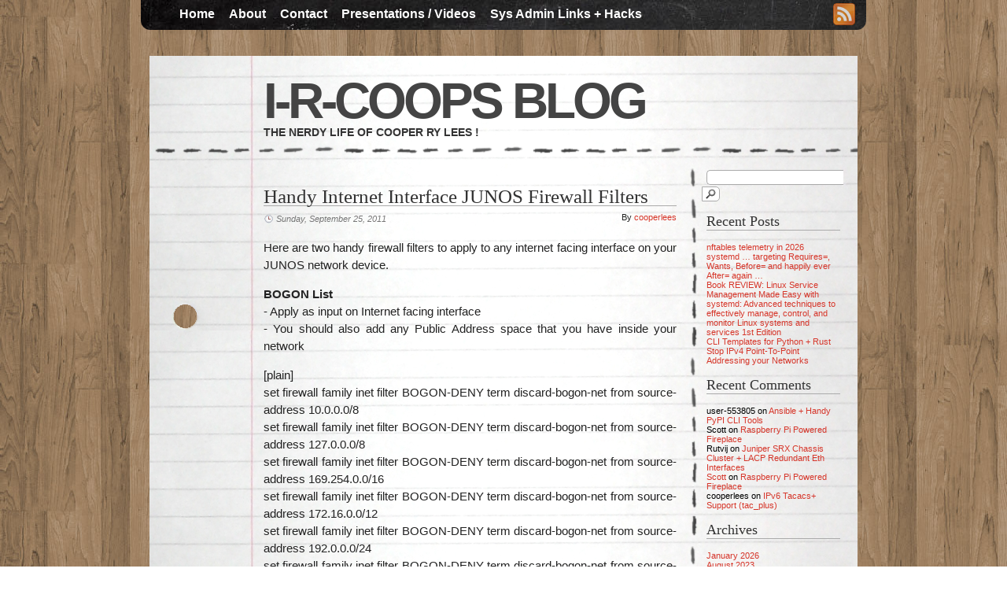

--- FILE ---
content_type: text/html; charset=UTF-8
request_url: https://cooperlees.com/2011/09/handy-internet-interface-junos-firewall-filters/
body_size: 12939
content:
<!DOCTYPE html>
<html lang="en-US">

<head profile="http://gmpg.org/xfn/11">
<meta charset="UTF-8" />

<title>I-R-Coops BlogHandy Internet Interface JUNOS Firewall Filters - I-R-Coops Blog</title>


<!-- leave this for stats please -->
<link rel="shortcut icon" type="image/x-icon" href="https://cooperlees.com/wp-content/themes/desk/favicon.ico" />
<link href="https://cooperlees.com/wp-content/themes/desk/style.css" media="screen" rel="stylesheet" type="text/css" />



		
	
<meta name='robots' content='index, follow, max-image-preview:large, max-snippet:-1, max-video-preview:-1' />

	<!-- This site is optimized with the Yoast SEO plugin v26.7 - https://yoast.com/wordpress/plugins/seo/ -->
	<link rel="canonical" href="https://cooperlees.com/2011/09/handy-internet-interface-junos-firewall-filters/" />
	<meta property="og:locale" content="en_US" />
	<meta property="og:type" content="article" />
	<meta property="og:title" content="Handy Internet Interface JUNOS Firewall Filters - I-R-Coops Blog" />
	<meta property="og:description" content="Here are two handy firewall filters to apply to any internet facing interface on your JUNOS network device. BOGON List - Apply as input on Internet facing interface - You should also add any Public Address space that you have inside your network [plain] set firewall family inet filter BOGON-DENY term discard-bogon-net from source-address 10.0.0.0/8...&raquo;" />
	<meta property="og:url" content="https://cooperlees.com/2011/09/handy-internet-interface-junos-firewall-filters/" />
	<meta property="og:site_name" content="I-R-Coops Blog" />
	<meta property="article:published_time" content="2011-09-25T08:44:25+00:00" />
	<meta name="author" content="cooperlees" />
	<meta name="twitter:card" content="summary_large_image" />
	<meta name="twitter:label1" content="Written by" />
	<meta name="twitter:data1" content="cooperlees" />
	<meta name="twitter:label2" content="Est. reading time" />
	<meta name="twitter:data2" content="1 minute" />
	<script type="application/ld+json" class="yoast-schema-graph">{"@context":"https://schema.org","@graph":[{"@type":"Article","@id":"https://cooperlees.com/2011/09/handy-internet-interface-junos-firewall-filters/#article","isPartOf":{"@id":"https://cooperlees.com/2011/09/handy-internet-interface-junos-firewall-filters/"},"author":{"name":"cooperlees","@id":"http://cooperlees.com/#/schema/person/d6da82314f9a8c5b1ca54eea2d7f4230"},"headline":"Handy Internet Interface JUNOS Firewall Filters","datePublished":"2011-09-25T08:44:25+00:00","mainEntityOfPage":{"@id":"https://cooperlees.com/2011/09/handy-internet-interface-junos-firewall-filters/"},"wordCount":266,"commentCount":8,"keywords":["address","bogan","filter","firewall","junos","list","private","rfc-1918"],"articleSection":["g33k","juniper"],"inLanguage":"en-US","potentialAction":[{"@type":"CommentAction","name":"Comment","target":["https://cooperlees.com/2011/09/handy-internet-interface-junos-firewall-filters/#respond"]}]},{"@type":"WebPage","@id":"https://cooperlees.com/2011/09/handy-internet-interface-junos-firewall-filters/","url":"https://cooperlees.com/2011/09/handy-internet-interface-junos-firewall-filters/","name":"Handy Internet Interface JUNOS Firewall Filters - I-R-Coops Blog","isPartOf":{"@id":"http://cooperlees.com/#website"},"datePublished":"2011-09-25T08:44:25+00:00","author":{"@id":"http://cooperlees.com/#/schema/person/d6da82314f9a8c5b1ca54eea2d7f4230"},"breadcrumb":{"@id":"https://cooperlees.com/2011/09/handy-internet-interface-junos-firewall-filters/#breadcrumb"},"inLanguage":"en-US","potentialAction":[{"@type":"ReadAction","target":["https://cooperlees.com/2011/09/handy-internet-interface-junos-firewall-filters/"]}]},{"@type":"BreadcrumbList","@id":"https://cooperlees.com/2011/09/handy-internet-interface-junos-firewall-filters/#breadcrumb","itemListElement":[{"@type":"ListItem","position":1,"name":"Home","item":"http://cooperlees.com/"},{"@type":"ListItem","position":2,"name":"Handy Internet Interface JUNOS Firewall Filters"}]},{"@type":"WebSite","@id":"http://cooperlees.com/#website","url":"http://cooperlees.com/","name":"I-R-Coops Blog","description":"The nerdy life of Cooper Ry Lees !","potentialAction":[{"@type":"SearchAction","target":{"@type":"EntryPoint","urlTemplate":"http://cooperlees.com/?s={search_term_string}"},"query-input":{"@type":"PropertyValueSpecification","valueRequired":true,"valueName":"search_term_string"}}],"inLanguage":"en-US"},{"@type":"Person","@id":"http://cooperlees.com/#/schema/person/d6da82314f9a8c5b1ca54eea2d7f4230","name":"cooperlees","image":{"@type":"ImageObject","inLanguage":"en-US","@id":"http://cooperlees.com/#/schema/person/image/","url":"https://secure.gravatar.com/avatar/85b0f56a0ad43bffcca3bce7cd4bc005c6901743baaa8687cc73a3d283af665a?s=96&d=mm&r=g","contentUrl":"https://secure.gravatar.com/avatar/85b0f56a0ad43bffcca3bce7cd4bc005c6901743baaa8687cc73a3d283af665a?s=96&d=mm&r=g","caption":"cooperlees"},"sameAs":["https://cooperlees.com"],"url":"https://cooperlees.com/author/cooperlees/"}]}</script>
	<!-- / Yoast SEO plugin. -->


<link rel='dns-prefetch' href='//stats.wp.com' />
<link rel='preconnect' href='//c0.wp.com' />
<link rel="alternate" type="application/rss+xml" title="I-R-Coops Blog &raquo; Feed" href="https://cooperlees.com/feed/" />
<link rel="alternate" type="application/rss+xml" title="I-R-Coops Blog &raquo; Comments Feed" href="https://cooperlees.com/comments/feed/" />
<link rel="alternate" type="application/rss+xml" title="I-R-Coops Blog &raquo; Handy Internet Interface JUNOS Firewall Filters Comments Feed" href="https://cooperlees.com/2011/09/handy-internet-interface-junos-firewall-filters/feed/" />
<link rel="alternate" title="oEmbed (JSON)" type="application/json+oembed" href="https://cooperlees.com/wp-json/oembed/1.0/embed?url=https%3A%2F%2Fcooperlees.com%2F2011%2F09%2Fhandy-internet-interface-junos-firewall-filters%2F" />
<link rel="alternate" title="oEmbed (XML)" type="text/xml+oembed" href="https://cooperlees.com/wp-json/oembed/1.0/embed?url=https%3A%2F%2Fcooperlees.com%2F2011%2F09%2Fhandy-internet-interface-junos-firewall-filters%2F&#038;format=xml" />
<style id='wp-img-auto-sizes-contain-inline-css' type='text/css'>
img:is([sizes=auto i],[sizes^="auto," i]){contain-intrinsic-size:3000px 1500px}
/*# sourceURL=wp-img-auto-sizes-contain-inline-css */
</style>
<style id='wp-emoji-styles-inline-css' type='text/css'>

	img.wp-smiley, img.emoji {
		display: inline !important;
		border: none !important;
		box-shadow: none !important;
		height: 1em !important;
		width: 1em !important;
		margin: 0 0.07em !important;
		vertical-align: -0.1em !important;
		background: none !important;
		padding: 0 !important;
	}
/*# sourceURL=wp-emoji-styles-inline-css */
</style>
<style id='wp-block-library-inline-css' type='text/css'>
:root{--wp-block-synced-color:#7a00df;--wp-block-synced-color--rgb:122,0,223;--wp-bound-block-color:var(--wp-block-synced-color);--wp-editor-canvas-background:#ddd;--wp-admin-theme-color:#007cba;--wp-admin-theme-color--rgb:0,124,186;--wp-admin-theme-color-darker-10:#006ba1;--wp-admin-theme-color-darker-10--rgb:0,107,160.5;--wp-admin-theme-color-darker-20:#005a87;--wp-admin-theme-color-darker-20--rgb:0,90,135;--wp-admin-border-width-focus:2px}@media (min-resolution:192dpi){:root{--wp-admin-border-width-focus:1.5px}}.wp-element-button{cursor:pointer}:root .has-very-light-gray-background-color{background-color:#eee}:root .has-very-dark-gray-background-color{background-color:#313131}:root .has-very-light-gray-color{color:#eee}:root .has-very-dark-gray-color{color:#313131}:root .has-vivid-green-cyan-to-vivid-cyan-blue-gradient-background{background:linear-gradient(135deg,#00d084,#0693e3)}:root .has-purple-crush-gradient-background{background:linear-gradient(135deg,#34e2e4,#4721fb 50%,#ab1dfe)}:root .has-hazy-dawn-gradient-background{background:linear-gradient(135deg,#faaca8,#dad0ec)}:root .has-subdued-olive-gradient-background{background:linear-gradient(135deg,#fafae1,#67a671)}:root .has-atomic-cream-gradient-background{background:linear-gradient(135deg,#fdd79a,#004a59)}:root .has-nightshade-gradient-background{background:linear-gradient(135deg,#330968,#31cdcf)}:root .has-midnight-gradient-background{background:linear-gradient(135deg,#020381,#2874fc)}:root{--wp--preset--font-size--normal:16px;--wp--preset--font-size--huge:42px}.has-regular-font-size{font-size:1em}.has-larger-font-size{font-size:2.625em}.has-normal-font-size{font-size:var(--wp--preset--font-size--normal)}.has-huge-font-size{font-size:var(--wp--preset--font-size--huge)}.has-text-align-center{text-align:center}.has-text-align-left{text-align:left}.has-text-align-right{text-align:right}.has-fit-text{white-space:nowrap!important}#end-resizable-editor-section{display:none}.aligncenter{clear:both}.items-justified-left{justify-content:flex-start}.items-justified-center{justify-content:center}.items-justified-right{justify-content:flex-end}.items-justified-space-between{justify-content:space-between}.screen-reader-text{border:0;clip-path:inset(50%);height:1px;margin:-1px;overflow:hidden;padding:0;position:absolute;width:1px;word-wrap:normal!important}.screen-reader-text:focus{background-color:#ddd;clip-path:none;color:#444;display:block;font-size:1em;height:auto;left:5px;line-height:normal;padding:15px 23px 14px;text-decoration:none;top:5px;width:auto;z-index:100000}html :where(.has-border-color){border-style:solid}html :where([style*=border-top-color]){border-top-style:solid}html :where([style*=border-right-color]){border-right-style:solid}html :where([style*=border-bottom-color]){border-bottom-style:solid}html :where([style*=border-left-color]){border-left-style:solid}html :where([style*=border-width]){border-style:solid}html :where([style*=border-top-width]){border-top-style:solid}html :where([style*=border-right-width]){border-right-style:solid}html :where([style*=border-bottom-width]){border-bottom-style:solid}html :where([style*=border-left-width]){border-left-style:solid}html :where(img[class*=wp-image-]){height:auto;max-width:100%}:where(figure){margin:0 0 1em}html :where(.is-position-sticky){--wp-admin--admin-bar--position-offset:var(--wp-admin--admin-bar--height,0px)}@media screen and (max-width:600px){html :where(.is-position-sticky){--wp-admin--admin-bar--position-offset:0px}}

/*# sourceURL=wp-block-library-inline-css */
</style><style id='global-styles-inline-css' type='text/css'>
:root{--wp--preset--aspect-ratio--square: 1;--wp--preset--aspect-ratio--4-3: 4/3;--wp--preset--aspect-ratio--3-4: 3/4;--wp--preset--aspect-ratio--3-2: 3/2;--wp--preset--aspect-ratio--2-3: 2/3;--wp--preset--aspect-ratio--16-9: 16/9;--wp--preset--aspect-ratio--9-16: 9/16;--wp--preset--color--black: #000000;--wp--preset--color--cyan-bluish-gray: #abb8c3;--wp--preset--color--white: #ffffff;--wp--preset--color--pale-pink: #f78da7;--wp--preset--color--vivid-red: #cf2e2e;--wp--preset--color--luminous-vivid-orange: #ff6900;--wp--preset--color--luminous-vivid-amber: #fcb900;--wp--preset--color--light-green-cyan: #7bdcb5;--wp--preset--color--vivid-green-cyan: #00d084;--wp--preset--color--pale-cyan-blue: #8ed1fc;--wp--preset--color--vivid-cyan-blue: #0693e3;--wp--preset--color--vivid-purple: #9b51e0;--wp--preset--gradient--vivid-cyan-blue-to-vivid-purple: linear-gradient(135deg,rgb(6,147,227) 0%,rgb(155,81,224) 100%);--wp--preset--gradient--light-green-cyan-to-vivid-green-cyan: linear-gradient(135deg,rgb(122,220,180) 0%,rgb(0,208,130) 100%);--wp--preset--gradient--luminous-vivid-amber-to-luminous-vivid-orange: linear-gradient(135deg,rgb(252,185,0) 0%,rgb(255,105,0) 100%);--wp--preset--gradient--luminous-vivid-orange-to-vivid-red: linear-gradient(135deg,rgb(255,105,0) 0%,rgb(207,46,46) 100%);--wp--preset--gradient--very-light-gray-to-cyan-bluish-gray: linear-gradient(135deg,rgb(238,238,238) 0%,rgb(169,184,195) 100%);--wp--preset--gradient--cool-to-warm-spectrum: linear-gradient(135deg,rgb(74,234,220) 0%,rgb(151,120,209) 20%,rgb(207,42,186) 40%,rgb(238,44,130) 60%,rgb(251,105,98) 80%,rgb(254,248,76) 100%);--wp--preset--gradient--blush-light-purple: linear-gradient(135deg,rgb(255,206,236) 0%,rgb(152,150,240) 100%);--wp--preset--gradient--blush-bordeaux: linear-gradient(135deg,rgb(254,205,165) 0%,rgb(254,45,45) 50%,rgb(107,0,62) 100%);--wp--preset--gradient--luminous-dusk: linear-gradient(135deg,rgb(255,203,112) 0%,rgb(199,81,192) 50%,rgb(65,88,208) 100%);--wp--preset--gradient--pale-ocean: linear-gradient(135deg,rgb(255,245,203) 0%,rgb(182,227,212) 50%,rgb(51,167,181) 100%);--wp--preset--gradient--electric-grass: linear-gradient(135deg,rgb(202,248,128) 0%,rgb(113,206,126) 100%);--wp--preset--gradient--midnight: linear-gradient(135deg,rgb(2,3,129) 0%,rgb(40,116,252) 100%);--wp--preset--font-size--small: 13px;--wp--preset--font-size--medium: 20px;--wp--preset--font-size--large: 36px;--wp--preset--font-size--x-large: 42px;--wp--preset--spacing--20: 0.44rem;--wp--preset--spacing--30: 0.67rem;--wp--preset--spacing--40: 1rem;--wp--preset--spacing--50: 1.5rem;--wp--preset--spacing--60: 2.25rem;--wp--preset--spacing--70: 3.38rem;--wp--preset--spacing--80: 5.06rem;--wp--preset--shadow--natural: 6px 6px 9px rgba(0, 0, 0, 0.2);--wp--preset--shadow--deep: 12px 12px 50px rgba(0, 0, 0, 0.4);--wp--preset--shadow--sharp: 6px 6px 0px rgba(0, 0, 0, 0.2);--wp--preset--shadow--outlined: 6px 6px 0px -3px rgb(255, 255, 255), 6px 6px rgb(0, 0, 0);--wp--preset--shadow--crisp: 6px 6px 0px rgb(0, 0, 0);}:where(.is-layout-flex){gap: 0.5em;}:where(.is-layout-grid){gap: 0.5em;}body .is-layout-flex{display: flex;}.is-layout-flex{flex-wrap: wrap;align-items: center;}.is-layout-flex > :is(*, div){margin: 0;}body .is-layout-grid{display: grid;}.is-layout-grid > :is(*, div){margin: 0;}:where(.wp-block-columns.is-layout-flex){gap: 2em;}:where(.wp-block-columns.is-layout-grid){gap: 2em;}:where(.wp-block-post-template.is-layout-flex){gap: 1.25em;}:where(.wp-block-post-template.is-layout-grid){gap: 1.25em;}.has-black-color{color: var(--wp--preset--color--black) !important;}.has-cyan-bluish-gray-color{color: var(--wp--preset--color--cyan-bluish-gray) !important;}.has-white-color{color: var(--wp--preset--color--white) !important;}.has-pale-pink-color{color: var(--wp--preset--color--pale-pink) !important;}.has-vivid-red-color{color: var(--wp--preset--color--vivid-red) !important;}.has-luminous-vivid-orange-color{color: var(--wp--preset--color--luminous-vivid-orange) !important;}.has-luminous-vivid-amber-color{color: var(--wp--preset--color--luminous-vivid-amber) !important;}.has-light-green-cyan-color{color: var(--wp--preset--color--light-green-cyan) !important;}.has-vivid-green-cyan-color{color: var(--wp--preset--color--vivid-green-cyan) !important;}.has-pale-cyan-blue-color{color: var(--wp--preset--color--pale-cyan-blue) !important;}.has-vivid-cyan-blue-color{color: var(--wp--preset--color--vivid-cyan-blue) !important;}.has-vivid-purple-color{color: var(--wp--preset--color--vivid-purple) !important;}.has-black-background-color{background-color: var(--wp--preset--color--black) !important;}.has-cyan-bluish-gray-background-color{background-color: var(--wp--preset--color--cyan-bluish-gray) !important;}.has-white-background-color{background-color: var(--wp--preset--color--white) !important;}.has-pale-pink-background-color{background-color: var(--wp--preset--color--pale-pink) !important;}.has-vivid-red-background-color{background-color: var(--wp--preset--color--vivid-red) !important;}.has-luminous-vivid-orange-background-color{background-color: var(--wp--preset--color--luminous-vivid-orange) !important;}.has-luminous-vivid-amber-background-color{background-color: var(--wp--preset--color--luminous-vivid-amber) !important;}.has-light-green-cyan-background-color{background-color: var(--wp--preset--color--light-green-cyan) !important;}.has-vivid-green-cyan-background-color{background-color: var(--wp--preset--color--vivid-green-cyan) !important;}.has-pale-cyan-blue-background-color{background-color: var(--wp--preset--color--pale-cyan-blue) !important;}.has-vivid-cyan-blue-background-color{background-color: var(--wp--preset--color--vivid-cyan-blue) !important;}.has-vivid-purple-background-color{background-color: var(--wp--preset--color--vivid-purple) !important;}.has-black-border-color{border-color: var(--wp--preset--color--black) !important;}.has-cyan-bluish-gray-border-color{border-color: var(--wp--preset--color--cyan-bluish-gray) !important;}.has-white-border-color{border-color: var(--wp--preset--color--white) !important;}.has-pale-pink-border-color{border-color: var(--wp--preset--color--pale-pink) !important;}.has-vivid-red-border-color{border-color: var(--wp--preset--color--vivid-red) !important;}.has-luminous-vivid-orange-border-color{border-color: var(--wp--preset--color--luminous-vivid-orange) !important;}.has-luminous-vivid-amber-border-color{border-color: var(--wp--preset--color--luminous-vivid-amber) !important;}.has-light-green-cyan-border-color{border-color: var(--wp--preset--color--light-green-cyan) !important;}.has-vivid-green-cyan-border-color{border-color: var(--wp--preset--color--vivid-green-cyan) !important;}.has-pale-cyan-blue-border-color{border-color: var(--wp--preset--color--pale-cyan-blue) !important;}.has-vivid-cyan-blue-border-color{border-color: var(--wp--preset--color--vivid-cyan-blue) !important;}.has-vivid-purple-border-color{border-color: var(--wp--preset--color--vivid-purple) !important;}.has-vivid-cyan-blue-to-vivid-purple-gradient-background{background: var(--wp--preset--gradient--vivid-cyan-blue-to-vivid-purple) !important;}.has-light-green-cyan-to-vivid-green-cyan-gradient-background{background: var(--wp--preset--gradient--light-green-cyan-to-vivid-green-cyan) !important;}.has-luminous-vivid-amber-to-luminous-vivid-orange-gradient-background{background: var(--wp--preset--gradient--luminous-vivid-amber-to-luminous-vivid-orange) !important;}.has-luminous-vivid-orange-to-vivid-red-gradient-background{background: var(--wp--preset--gradient--luminous-vivid-orange-to-vivid-red) !important;}.has-very-light-gray-to-cyan-bluish-gray-gradient-background{background: var(--wp--preset--gradient--very-light-gray-to-cyan-bluish-gray) !important;}.has-cool-to-warm-spectrum-gradient-background{background: var(--wp--preset--gradient--cool-to-warm-spectrum) !important;}.has-blush-light-purple-gradient-background{background: var(--wp--preset--gradient--blush-light-purple) !important;}.has-blush-bordeaux-gradient-background{background: var(--wp--preset--gradient--blush-bordeaux) !important;}.has-luminous-dusk-gradient-background{background: var(--wp--preset--gradient--luminous-dusk) !important;}.has-pale-ocean-gradient-background{background: var(--wp--preset--gradient--pale-ocean) !important;}.has-electric-grass-gradient-background{background: var(--wp--preset--gradient--electric-grass) !important;}.has-midnight-gradient-background{background: var(--wp--preset--gradient--midnight) !important;}.has-small-font-size{font-size: var(--wp--preset--font-size--small) !important;}.has-medium-font-size{font-size: var(--wp--preset--font-size--medium) !important;}.has-large-font-size{font-size: var(--wp--preset--font-size--large) !important;}.has-x-large-font-size{font-size: var(--wp--preset--font-size--x-large) !important;}
/*# sourceURL=global-styles-inline-css */
</style>

<style id='classic-theme-styles-inline-css' type='text/css'>
/*! This file is auto-generated */
.wp-block-button__link{color:#fff;background-color:#32373c;border-radius:9999px;box-shadow:none;text-decoration:none;padding:calc(.667em + 2px) calc(1.333em + 2px);font-size:1.125em}.wp-block-file__button{background:#32373c;color:#fff;text-decoration:none}
/*# sourceURL=/wp-includes/css/classic-themes.min.css */
</style>
<link rel='stylesheet' id='ansar-import-css' href='https://cooperlees.com/wp-content/plugins/ansar-import/public/css/ansar-import-public.css?ver=2.1.0' type='text/css' media='all' />
<style id='md-style-inline-css' type='text/css'>
 
/*# sourceURL=md-style-inline-css */
</style>
<link rel='stylesheet' id='tablepress-default-css' href='https://cooperlees.com/wp-content/plugins/tablepress/css/build/default.css?ver=3.2.6' type='text/css' media='all' />
<link rel='stylesheet' id='__EPYT__style-css' href='https://cooperlees.com/wp-content/plugins/youtube-embed-plus/styles/ytprefs.min.css?ver=14.2.4' type='text/css' media='all' />
<style id='__EPYT__style-inline-css' type='text/css'>

                .epyt-gallery-thumb {
                        width: 33.333%;
                }
                
/*# sourceURL=__EPYT__style-inline-css */
</style>
<script type="text/javascript" src="https://c0.wp.com/c/6.9/wp-includes/js/jquery/jquery.min.js" id="jquery-core-js"></script>
<script type="text/javascript" src="https://c0.wp.com/c/6.9/wp-includes/js/jquery/jquery-migrate.min.js" id="jquery-migrate-js"></script>
<script type="text/javascript" src="https://cooperlees.com/wp-content/plugins/ansar-import/public/js/ansar-import-public.js?ver=2.1.0" id="ansar-import-js"></script>
<script type="text/javascript" id="__ytprefs__-js-extra">
/* <![CDATA[ */
var _EPYT_ = {"ajaxurl":"https://cooperlees.com/wp-admin/admin-ajax.php","security":"cf0deceef0","gallery_scrolloffset":"20","eppathtoscripts":"https://cooperlees.com/wp-content/plugins/youtube-embed-plus/scripts/","eppath":"https://cooperlees.com/wp-content/plugins/youtube-embed-plus/","epresponsiveselector":"[\"iframe.__youtube_prefs__\",\"iframe[src*='youtube.com']\",\"iframe[src*='youtube-nocookie.com']\",\"iframe[data-ep-src*='youtube.com']\",\"iframe[data-ep-src*='youtube-nocookie.com']\",\"iframe[data-ep-gallerysrc*='youtube.com']\"]","epdovol":"1","version":"14.2.4","evselector":"iframe.__youtube_prefs__[src], iframe[src*=\"youtube.com/embed/\"], iframe[src*=\"youtube-nocookie.com/embed/\"]","ajax_compat":"","maxres_facade":"eager","ytapi_load":"light","pause_others":"","stopMobileBuffer":"1","facade_mode":"","not_live_on_channel":""};
//# sourceURL=__ytprefs__-js-extra
/* ]]> */
</script>
<script type="text/javascript" src="https://cooperlees.com/wp-content/plugins/youtube-embed-plus/scripts/ytprefs.min.js?ver=14.2.4" id="__ytprefs__-js"></script>
<link rel="https://api.w.org/" href="https://cooperlees.com/wp-json/" /><link rel="alternate" title="JSON" type="application/json" href="https://cooperlees.com/wp-json/wp/v2/posts/455" /><link rel="EditURI" type="application/rsd+xml" title="RSD" href="https://cooperlees.com/xmlrpc.php?rsd" />
<meta name="generator" content="WordPress 6.9" />
<link rel='shortlink' href='https://cooperlees.com/?p=455' />
	<style>img#wpstats{display:none}</style>
		<style type="text/css">.recentcomments a{display:inline !important;padding:0 !important;margin:0 !important;}</style><link rel="icon" href="https://cooperlees.com/wp-content/uploads/2020/08/cropped-cropped-head-32x32.png" sizes="32x32" />
<link rel="icon" href="https://cooperlees.com/wp-content/uploads/2020/08/cropped-cropped-head-192x192.png" sizes="192x192" />
<link rel="apple-touch-icon" href="https://cooperlees.com/wp-content/uploads/2020/08/cropped-cropped-head-180x180.png" />
<meta name="msapplication-TileImage" content="https://cooperlees.com/wp-content/uploads/2020/08/cropped-cropped-head-270x270.png" />
</head>
<body class="wp-singular post-template-default single single-post postid-455 single-format-standard wp-theme-desk">


<div id="container">
<div id="navdiv">


		
					<div id="navdiv2" class="menu-main-menu-container"><ul id="menu-main-menu" class="nav"><li id="menu-item-877" class="menu-item menu-item-type-custom menu-item-object-custom menu-item-home menu-item-877"><a href="https://cooperlees.com">Home</a></li>
<li id="menu-item-878" class="menu-item menu-item-type-post_type menu-item-object-page menu-item-878"><a href="https://cooperlees.com/about/">About</a></li>
<li id="menu-item-879" class="menu-item menu-item-type-post_type menu-item-object-page menu-item-879"><a href="https://cooperlees.com/contact/">Contact</a></li>
<li id="menu-item-880" class="menu-item menu-item-type-post_type menu-item-object-page menu-item-880"><a href="https://cooperlees.com/presentations/">Presentations / Videos</a></li>
<li id="menu-item-973" class="menu-item menu-item-type-post_type menu-item-object-page menu-item-973"><a href="https://cooperlees.com/sys-admin-hacks/">Sys Admin Links + Hacks</a></li>
</ul></div>
		<div id="rss">
	
		<a href="https://cooperlees.com/feed/rss/" title="rss feed"><img alt="feed icon" height="28" src="https://cooperlees.com/wp-content/themes/desk/images/feed-icon.png" width="28" /></a>
	</div><!-- /rss --> 	<div class="clear"></div><!-- /clear -->
<!-- /navwrap -->
</div><!-- /navdiv -->

<div class="push"></div>

<div id="wrapper">
	<div id="header">
		
		<h1><a href="https://cooperlees.com">I-R-Coops Blog</a></h1>
		<h2>The nerdy life of Cooper Ry Lees !</h2>
		
		</div>
	<div id="content">
<div id="post">
		<div id="post-455" class="post-455 post type-post status-publish format-standard hentry category-g33k category-juniper tag-address tag-bogan tag-filter tag-firewall tag-junos tag-list tag-private tag-rfc-1918">
		<div class="posthead">
			<h2>Handy Internet Interface JUNOS Firewall Filters			</h2><p class="postauthor">By <a href="https://cooperlees.com/author/cooperlees/" title="Posts by cooperlees" rel="author">cooperlees</a></p>
			<div class="dater">
				Sunday, September 25, 2011</div>
		</div>
		<div class="entry">
						<p>Here are two handy firewall filters to apply to any internet facing interface on your JUNOS network device.</p>
<p><strong>BOGON List</strong><br />
- Apply as input on Internet facing interface<br />
- You should also add any Public Address space that you have inside your network</p>
<p>[plain]<br />
set firewall family inet filter BOGON-DENY term discard-bogon-net from source-address 10.0.0.0/8<br />
set firewall family inet filter BOGON-DENY term discard-bogon-net from source-address 127.0.0.0/8<br />
set firewall family inet filter BOGON-DENY term discard-bogon-net from source-address 169.254.0.0/16<br />
set firewall family inet filter BOGON-DENY term discard-bogon-net from source-address 172.16.0.0/12<br />
set firewall family inet filter BOGON-DENY term discard-bogon-net from source-address 192.0.0.0/24<br />
set firewall family inet filter BOGON-DENY term discard-bogon-net from source-address 192.0.2.0/24<br />
set firewall family inet filter BOGON-DENY term discard-bogon-net from source-address 192.168.0.0/16<br />
set firewall family inet filter BOGON-DENY term discard-bogon-net from source-address 198.18.0.0/15<br />
set firewall family inet filter BOGON-DENY term discard-bogon-net from source-address 198.51.100.0/24<br />
set firewall family inet filter BOGON-DENY term discard-bogon-net from source-address 203.0.113.0/24<br />
set firewall family inet filter BOGON-DENY term discard-bogon-net from source-address 224.0.0.0/3<br />
set firewall family inet filter BOGON-DENY term discard-bogon-net then count BOGONS<br />
set firewall family inet filter BOGON-DENY term discard-bogon-net then discard<br />
set firewall family inet filter BOGON-DENY term allow-everything-else then accept<br />
[/plain]</p>
<p><strong>Private Address Reject</strong><br />
- Apply as output on Internet facing interface</p>
<p>[plain]<br />
set firewall family inet filter PRIVATE-REJECT term reject-rfc-1918 from destination-address 10.0.0.0/8<br />
set firewall family inet filter PRIVATE-REJECT term reject-rfc-1918 from destination-address 172.16.0.0/12<br />
set firewall family inet filter PRIVATE-REJECT term reject-rfc-1918 from destination-address 192.168.0.0/16<br />
set firewall family inet filter PRIVATE-REJECT term reject-rfc-1918 then count RFC-1918<br />
set firewall family inet filter PRIVATE-REJECT term reject-rfc-1918 then reject<br />
set firewall family inet filter PRIVATE-REJECT term allow-everything-else then accept<br />
[/plain]</p>
</div>
			
			<div class="clear"></div>
	</div>
	<p class="postmetadata"><span class="tags">Tags: <a href="https://cooperlees.com/tag/address/" rel="tag">address</a>, <a href="https://cooperlees.com/tag/bogan/" rel="tag">bogan</a>, <a href="https://cooperlees.com/tag/filter/" rel="tag">filter</a>, <a href="https://cooperlees.com/tag/firewall/" rel="tag">firewall</a>, <a href="https://cooperlees.com/tag/junos/" rel="tag">junos</a>, <a href="https://cooperlees.com/tag/list/" rel="tag">list</a>, <a href="https://cooperlees.com/tag/private/" rel="tag">private</a>, <a href="https://cooperlees.com/tag/rfc-1918/" rel="tag">rfc-1918</a></span><br />	<span class="cats">Posted in <a href="https://cooperlees.com/category/g33k/" rel="category tag">g33k</a>, <a href="https://cooperlees.com/category/g33k/juniper/" rel="category tag">juniper</a></span> | 	<span class="comments"><a href="https://cooperlees.com/2011/09/handy-internet-interface-junos-firewall-filters/#comments">8 Comments &#187;</a>	</span></p>
	
			

<div id="commentbox">
<h3 id="comments">8 Comments</h3>

<ol class="commentlist">		<li class="comment even thread-even depth-1" id="comment-168">
				<div id="div-comment-168" class="comment-body">
				<div class="comment-author vcard">
			<img alt='' src='https://secure.gravatar.com/avatar/84267c4d3f8126c0513a5e43744f9ec4d694bfa0dd047a974372d07e4b41e3ae?s=42&#038;d=mm&#038;r=g' srcset='https://secure.gravatar.com/avatar/84267c4d3f8126c0513a5e43744f9ec4d694bfa0dd047a974372d07e4b41e3ae?s=84&#038;d=mm&#038;r=g 2x' class='avatar avatar-42 photo' height='42' width='42' decoding='async'/>			<cite class="fn"><a href="http://sneakerlove.crazyblogs.de/" class="url" rel="ugc external nofollow">Akilah</a></cite> <span class="says">says:</span>		</div>
		
		<div class="comment-meta commentmetadata">
			<a href="https://cooperlees.com/2011/09/handy-internet-interface-junos-firewall-filters/#comment-168">2011-10-01 at 01:32</a>		</div>

		<p>Greetings I discovered your webpage by mistake when i was searching Msn for this subject, I must say your site is quite helpful I also love the layout, it is great!</p>

		<div class="reply"><a rel="nofollow" class="comment-reply-link" href="#comment-168" data-commentid="168" data-postid="455" data-belowelement="div-comment-168" data-respondelement="respond" data-replyto="Reply to Akilah" aria-label="Reply to Akilah"><small>Reply</small></a></div>
				</div>
				</li><!-- #comment-## -->
		<li class="comment odd alt thread-odd thread-alt depth-1" id="comment-169">
				<div id="div-comment-169" class="comment-body">
				<div class="comment-author vcard">
			<img alt='' src='https://secure.gravatar.com/avatar/a2e7fec706f20118e910259ea0a07d5acaa1fba202383153e733fe9200c4d1b1?s=42&#038;d=mm&#038;r=g' srcset='https://secure.gravatar.com/avatar/a2e7fec706f20118e910259ea0a07d5acaa1fba202383153e733fe9200c4d1b1?s=84&#038;d=mm&#038;r=g 2x' class='avatar avatar-42 photo' height='42' width='42' decoding='async'/>			<cite class="fn"><a href="http://www.comvigo.com/" class="url" rel="ugc external nofollow">Internet Filter</a></cite> <span class="says">says:</span>		</div>
		
		<div class="comment-meta commentmetadata">
			<a href="https://cooperlees.com/2011/09/handy-internet-interface-junos-firewall-filters/#comment-169">2011-10-01 at 21:32</a>		</div>

		<p>Thanks for sharing handy firewall filters to apply to any internet facing interface on your network device&#8230;. Grate Post!!</p>

		<div class="reply"><a rel="nofollow" class="comment-reply-link" href="#comment-169" data-commentid="169" data-postid="455" data-belowelement="div-comment-169" data-respondelement="respond" data-replyto="Reply to Internet Filter" aria-label="Reply to Internet Filter"><small>Reply</small></a></div>
				</div>
				</li><!-- #comment-## -->
		<li class="comment even thread-even depth-1" id="comment-170">
				<div id="div-comment-170" class="comment-body">
				<div class="comment-author vcard">
			<img alt='' src='https://secure.gravatar.com/avatar/501cf96966a252341776db5f7c2af805566a02d8375107a24f7886fa681cf951?s=42&#038;d=mm&#038;r=g' srcset='https://secure.gravatar.com/avatar/501cf96966a252341776db5f7c2af805566a02d8375107a24f7886fa681cf951?s=84&#038;d=mm&#038;r=g 2x' class='avatar avatar-42 photo' height='42' width='42' decoding='async'/>			<cite class="fn"><a href="http://www.luxxawebdesign.com" class="url" rel="ugc external nofollow">Josiah Tassinari</a></cite> <span class="says">says:</span>		</div>
		
		<div class="comment-meta commentmetadata">
			<a href="https://cooperlees.com/2011/09/handy-internet-interface-junos-firewall-filters/#comment-170">2012-04-17 at 04:01</a>		</div>

		<p>Considerably like another individual documented exactly what a this superb weblog.</p>

		<div class="reply"><a rel="nofollow" class="comment-reply-link" href="#comment-170" data-commentid="170" data-postid="455" data-belowelement="div-comment-170" data-respondelement="respond" data-replyto="Reply to Josiah Tassinari" aria-label="Reply to Josiah Tassinari"><small>Reply</small></a></div>
				</div>
				</li><!-- #comment-## -->
		<li class="comment odd alt thread-odd thread-alt depth-1" id="comment-171">
				<div id="div-comment-171" class="comment-body">
				<div class="comment-author vcard">
			<img alt='' src='https://secure.gravatar.com/avatar/0571d69a7ce88328c825addf720c1ab37697165ae5a29066c6f23c0eb84bf74b?s=42&#038;d=mm&#038;r=g' srcset='https://secure.gravatar.com/avatar/0571d69a7ce88328c825addf720c1ab37697165ae5a29066c6f23c0eb84bf74b?s=84&#038;d=mm&#038;r=g 2x' class='avatar avatar-42 photo' height='42' width='42' loading='lazy' decoding='async'/>			<cite class="fn"><a href="http://joinsunsetstriprealty.com/" class="url" rel="ugc external nofollow">Khadijah Liebsch</a></cite> <span class="says">says:</span>		</div>
		
		<div class="comment-meta commentmetadata">
			<a href="https://cooperlees.com/2011/09/handy-internet-interface-junos-firewall-filters/#comment-171">2012-05-17 at 19:24</a>		</div>

		<p>Thanks a whole lot People, your personal submit helped us to get a number of exceptional issues that is really brilliant.</p>

		<div class="reply"><a rel="nofollow" class="comment-reply-link" href="#comment-171" data-commentid="171" data-postid="455" data-belowelement="div-comment-171" data-respondelement="respond" data-replyto="Reply to Khadijah Liebsch" aria-label="Reply to Khadijah Liebsch"><small>Reply</small></a></div>
				</div>
				</li><!-- #comment-## -->
		<li class="comment even thread-even depth-1" id="comment-172">
				<div id="div-comment-172" class="comment-body">
				<div class="comment-author vcard">
			<img alt='' src='https://secure.gravatar.com/avatar/54060bd3685b985ac6824363726d939772bc5693299d6a0a2b3ba5bbcf3a752d?s=42&#038;d=mm&#038;r=g' srcset='https://secure.gravatar.com/avatar/54060bd3685b985ac6824363726d939772bc5693299d6a0a2b3ba5bbcf3a752d?s=84&#038;d=mm&#038;r=g 2x' class='avatar avatar-42 photo' height='42' width='42' loading='lazy' decoding='async'/>			<cite class="fn"><a href="http://hot-skills.com/" class="url" rel="ugc external nofollow">Joseph Aiava</a></cite> <span class="says">says:</span>		</div>
		
		<div class="comment-meta commentmetadata">
			<a href="https://cooperlees.com/2011/09/handy-internet-interface-junos-firewall-filters/#comment-172">2012-07-17 at 22:20</a>		</div>

		<p>Your producing style has turn into astonished me. Thanks a good deal, extremely wonderful post. <a href="http://hot-skills.com/" rel="nofollow ugc">Recruiters flash Jobs &amp; Resumes</a></p>

		<div class="reply"><a rel="nofollow" class="comment-reply-link" href="#comment-172" data-commentid="172" data-postid="455" data-belowelement="div-comment-172" data-respondelement="respond" data-replyto="Reply to Joseph Aiava" aria-label="Reply to Joseph Aiava"><small>Reply</small></a></div>
				</div>
				</li><!-- #comment-## -->
		<li class="comment odd alt thread-odd thread-alt depth-1" id="comment-173">
				<div id="div-comment-173" class="comment-body">
				<div class="comment-author vcard">
			<img alt='' src='https://secure.gravatar.com/avatar/15d91793502aade5340907bcf0ba238add93f7f76f1d7b7d021099fe929d3f77?s=42&#038;d=mm&#038;r=g' srcset='https://secure.gravatar.com/avatar/15d91793502aade5340907bcf0ba238add93f7f76f1d7b7d021099fe929d3f77?s=84&#038;d=mm&#038;r=g 2x' class='avatar avatar-42 photo' height='42' width='42' loading='lazy' decoding='async'/>			<cite class="fn"><a href="http://www.robgonda.com/" class="url" rel="ugc external nofollow">Alysha Whelihan</a></cite> <span class="says">says:</span>		</div>
		
		<div class="comment-meta commentmetadata">
			<a href="https://cooperlees.com/2011/09/handy-internet-interface-junos-firewall-filters/#comment-173">2012-07-30 at 18:01</a>		</div>

		<p>I appreciate any person spending some time to speak about all of them with us all.</p>

		<div class="reply"><a rel="nofollow" class="comment-reply-link" href="#comment-173" data-commentid="173" data-postid="455" data-belowelement="div-comment-173" data-respondelement="respond" data-replyto="Reply to Alysha Whelihan" aria-label="Reply to Alysha Whelihan"><small>Reply</small></a></div>
				</div>
				</li><!-- #comment-## -->
		<li class="comment even thread-even depth-1" id="comment-174">
				<div id="div-comment-174" class="comment-body">
				<div class="comment-author vcard">
			<img alt='' src='https://secure.gravatar.com/avatar/899f80f27cf7f80574a0e5595e198f05390312ffd865b7f5c58c1d1b064f18d9?s=42&#038;d=mm&#038;r=g' srcset='https://secure.gravatar.com/avatar/899f80f27cf7f80574a0e5595e198f05390312ffd865b7f5c58c1d1b064f18d9?s=84&#038;d=mm&#038;r=g 2x' class='avatar avatar-42 photo' height='42' width='42' loading='lazy' decoding='async'/>			<cite class="fn"><a href="http://plumbers-chicago-plumber.com/" class="url" rel="ugc external nofollow">Tesha Shelkoff</a></cite> <span class="says">says:</span>		</div>
		
		<div class="comment-meta commentmetadata">
			<a href="https://cooperlees.com/2011/09/handy-internet-interface-junos-firewall-filters/#comment-174">2012-08-23 at 12:50</a>		</div>

		<p>I am seeking someone that want much more info <a href="http://plumbers-chicago-plumber.com/" rel="nofollow ugc">Sewer</a></p>

		<div class="reply"><a rel="nofollow" class="comment-reply-link" href="#comment-174" data-commentid="174" data-postid="455" data-belowelement="div-comment-174" data-respondelement="respond" data-replyto="Reply to Tesha Shelkoff" aria-label="Reply to Tesha Shelkoff"><small>Reply</small></a></div>
				</div>
				</li><!-- #comment-## -->
		<li class="comment odd alt thread-odd thread-alt depth-1" id="comment-175">
				<div id="div-comment-175" class="comment-body">
				<div class="comment-author vcard">
			<img alt='' src='https://secure.gravatar.com/avatar/f3cf21080a874b546b3f2515b3bd468969c68b01896b505696fe242fdc981b2b?s=42&#038;d=mm&#038;r=g' srcset='https://secure.gravatar.com/avatar/f3cf21080a874b546b3f2515b3bd468969c68b01896b505696fe242fdc981b2b?s=84&#038;d=mm&#038;r=g 2x' class='avatar avatar-42 photo' height='42' width='42' loading='lazy' decoding='async'/>			<cite class="fn"><a href="http://scommerceblog.com/" class="url" rel="ugc external nofollow">how social media has affected commerce</a></cite> <span class="says">says:</span>		</div>
		
		<div class="comment-meta commentmetadata">
			<a href="https://cooperlees.com/2011/09/handy-internet-interface-junos-firewall-filters/#comment-175">2012-09-02 at 14:22</a>		</div>

		<p>It doesn&#8217;t assist make any sense. You do possess a good option involving what&#8217;s going on</p>

		<div class="reply"><a rel="nofollow" class="comment-reply-link" href="#comment-175" data-commentid="175" data-postid="455" data-belowelement="div-comment-175" data-respondelement="respond" data-replyto="Reply to how social media has affected commerce" aria-label="Reply to how social media has affected commerce"><small>Reply</small></a></div>
				</div>
				</li><!-- #comment-## -->
</ol>

	<div class="navigation page-link commentpage">
			 
	</div>
	</div>
	
	<div id="respond" class="comment-respond">
		<h3 id="reply-title" class="comment-reply-title">Leave a Reply <small><a rel="nofollow" id="cancel-comment-reply-link" href="/2011/09/handy-internet-interface-junos-firewall-filters/#respond" style="display:none;"><small>Cancel reply</small></a></small></h3><form action="https://cooperlees.com/wp-comments-post.php" method="post" id="commentform" class="comment-form"><p class="comment-form-comment"><textarea id="comment" name="comment" cols="45" rows="8" aria-required="true"></textarea></p><p><input type="text" name="author" id="author" value="" size="22" tabindex="1" aria-required="true" /><label for="author"><small> Name</small></label></p>
<p><input type="text" name="email" id="email" size="22" tabindex="2" aria-required="true" /><label for="email"><small> Mail (will not be published)</small></label></p>
<p><input type="text" name="url" id="url" size="22" tabindex="3" /><label for="url"><small> Website</small></label></p>
<p class="comment-form-cookies-consent"><input id="wp-comment-cookies-consent" name="wp-comment-cookies-consent" type="checkbox" value="yes" /> <label for="wp-comment-cookies-consent">Save my name, email, and website in this browser for the next time I comment.</label></p>
<p class="form-submit"><input name="submit" type="submit" id="submit" class="submit" value="Post Comment" /> <input type='hidden' name='comment_post_ID' value='455' id='comment_post_ID' />
<input type='hidden' name='comment_parent' id='comment_parent' value='0' />
</p><p style="display: none;"><input type="hidden" id="akismet_comment_nonce" name="akismet_comment_nonce" value="fc86c797ea" /></p><p style="display: none !important;" class="akismet-fields-container" data-prefix="ak_"><label>&#916;<textarea name="ak_hp_textarea" cols="45" rows="8" maxlength="100"></textarea></label><input type="hidden" id="ak_js_1" name="ak_js" value="131"/><script>document.getElementById( "ak_js_1" ).setAttribute( "value", ( new Date() ).getTime() );</script></p></form>	</div><!-- #respond -->
	

	
	</div>

<div id="sidebar">
		<ul>
<li id="search-2" class="widget widget_search"><form method="get" class="searchform" action="https://cooperlees.com" >
	<div>
	<input type="text" value="" name="s" class="s" />
	<input type="submit" class="searchsubmit" value="Search" />
	</div>
	</form>
</li>

		<li id="recent-posts-2" class="widget widget_recent_entries">
		<h2 class="widgettitle">Recent Posts</h2>

		<ul>
											<li>
					<a href="https://cooperlees.com/2026/01/nftables-telemetry-in-2026/">nftables telemetry in 2026</a>
									</li>
											<li>
					<a href="https://cooperlees.com/2023/08/systemd-targeting-requires-wants-before-and-happily-ever-after-again/">systemd &#8230; targeting Requires=, Wants,  Before= and happily ever After= again &#8230;</a>
									</li>
											<li>
					<a href="https://cooperlees.com/2022/09/book-review-linux-service-management-made-easy-with-systemd-advanced-techniques-to-effectively-manage-control-and-monitor-linux-systems-and-services-1st-edition/">Book REVIEW: Linux Service Management Made Easy with systemd: Advanced techniques to effectively manage, control, and monitor Linux systems and services 1st Edition</a>
									</li>
											<li>
					<a href="https://cooperlees.com/2022/07/cli-templates-for-python-rust/">CLI Templates for Python + Rust</a>
									</li>
											<li>
					<a href="https://cooperlees.com/2022/06/stop-ipv4-point-to-point-addressing-your-networks/">Stop IPv4 Point-To-Point Addressing your Networks</a>
									</li>
					</ul>

		</li>
<li id="recent-comments-2" class="widget widget_recent_comments"><h2 class="widgettitle">Recent Comments</h2>
<ul id="recentcomments"><li class="recentcomments"><span class="comment-author-link">user-553805</span> on <a href="https://cooperlees.com/2018/10/ansible-handy-pypi-cli-tools/#comment-44578">Ansible + Handy PyPI CLI Tools</a></li><li class="recentcomments"><span class="comment-author-link">Scott</span> on <a href="https://cooperlees.com/2020/11/raspberry-pi-powered-fireplace/#comment-12632">Raspberry Pi Powered Fireplace</a></li><li class="recentcomments"><span class="comment-author-link">Rutvij</span> on <a href="https://cooperlees.com/2011/06/juniper-srx-chassis-cluster-lacp-redundant-eth-interfaces/#comment-1311">Juniper SRX Chassis Cluster + LACP Redundant Eth Interfaces</a></li><li class="recentcomments"><span class="comment-author-link"><a href="http://www.scottyob.com" class="url" rel="ugc external nofollow">Scott</a></span> on <a href="https://cooperlees.com/2020/11/raspberry-pi-powered-fireplace/#comment-268">Raspberry Pi Powered Fireplace</a></li><li class="recentcomments"><span class="comment-author-link">cooperlees</span> on <a href="https://cooperlees.com/2014/06/ipv6-tacacs-support-tac_plus/#comment-193">IPv6 Tacacs+ Support (tac_plus)</a></li></ul></li>
<li id="archives-2" class="widget widget_archive"><h2 class="widgettitle">Archives</h2>

			<ul>
					<li><a href='https://cooperlees.com/2026/01/'>January 2026</a></li>
	<li><a href='https://cooperlees.com/2023/08/'>August 2023</a></li>
	<li><a href='https://cooperlees.com/2022/09/'>September 2022</a></li>
	<li><a href='https://cooperlees.com/2022/07/'>July 2022</a></li>
	<li><a href='https://cooperlees.com/2022/06/'>June 2022</a></li>
	<li><a href='https://cooperlees.com/2020/12/'>December 2020</a></li>
	<li><a href='https://cooperlees.com/2020/11/'>November 2020</a></li>
	<li><a href='https://cooperlees.com/2020/04/'>April 2020</a></li>
	<li><a href='https://cooperlees.com/2018/10/'>October 2018</a></li>
	<li><a href='https://cooperlees.com/2018/09/'>September 2018</a></li>
	<li><a href='https://cooperlees.com/2018/06/'>June 2018</a></li>
	<li><a href='https://cooperlees.com/2018/05/'>May 2018</a></li>
	<li><a href='https://cooperlees.com/2017/12/'>December 2017</a></li>
	<li><a href='https://cooperlees.com/2017/11/'>November 2017</a></li>
	<li><a href='https://cooperlees.com/2017/08/'>August 2017</a></li>
	<li><a href='https://cooperlees.com/2014/06/'>June 2014</a></li>
	<li><a href='https://cooperlees.com/2012/11/'>November 2012</a></li>
	<li><a href='https://cooperlees.com/2012/09/'>September 2012</a></li>
	<li><a href='https://cooperlees.com/2012/08/'>August 2012</a></li>
	<li><a href='https://cooperlees.com/2012/06/'>June 2012</a></li>
	<li><a href='https://cooperlees.com/2012/05/'>May 2012</a></li>
	<li><a href='https://cooperlees.com/2012/04/'>April 2012</a></li>
	<li><a href='https://cooperlees.com/2012/03/'>March 2012</a></li>
	<li><a href='https://cooperlees.com/2012/02/'>February 2012</a></li>
	<li><a href='https://cooperlees.com/2012/01/'>January 2012</a></li>
	<li><a href='https://cooperlees.com/2011/12/'>December 2011</a></li>
	<li><a href='https://cooperlees.com/2011/10/'>October 2011</a></li>
	<li><a href='https://cooperlees.com/2011/09/'>September 2011</a></li>
	<li><a href='https://cooperlees.com/2011/08/'>August 2011</a></li>
	<li><a href='https://cooperlees.com/2011/07/'>July 2011</a></li>
	<li><a href='https://cooperlees.com/2011/06/'>June 2011</a></li>
	<li><a href='https://cooperlees.com/2011/05/'>May 2011</a></li>
	<li><a href='https://cooperlees.com/2011/04/'>April 2011</a></li>
	<li><a href='https://cooperlees.com/2011/03/'>March 2011</a></li>
	<li><a href='https://cooperlees.com/2010/11/'>November 2010</a></li>
	<li><a href='https://cooperlees.com/2010/10/'>October 2010</a></li>
	<li><a href='https://cooperlees.com/2010/09/'>September 2010</a></li>
	<li><a href='https://cooperlees.com/2010/07/'>July 2010</a></li>
	<li><a href='https://cooperlees.com/2010/06/'>June 2010</a></li>
	<li><a href='https://cooperlees.com/2010/05/'>May 2010</a></li>
	<li><a href='https://cooperlees.com/2010/01/'>January 2010</a></li>
	<li><a href='https://cooperlees.com/2009/11/'>November 2009</a></li>
	<li><a href='https://cooperlees.com/2009/09/'>September 2009</a></li>
	<li><a href='https://cooperlees.com/2009/08/'>August 2009</a></li>
	<li><a href='https://cooperlees.com/2009/06/'>June 2009</a></li>
	<li><a href='https://cooperlees.com/2009/05/'>May 2009</a></li>
	<li><a href='https://cooperlees.com/2009/04/'>April 2009</a></li>
	<li><a href='https://cooperlees.com/2009/03/'>March 2009</a></li>
	<li><a href='https://cooperlees.com/2009/02/'>February 2009</a></li>
	<li><a href='https://cooperlees.com/2009/01/'>January 2009</a></li>
	<li><a href='https://cooperlees.com/2008/08/'>August 2008</a></li>
	<li><a href='https://cooperlees.com/2008/07/'>July 2008</a></li>
	<li><a href='https://cooperlees.com/2008/06/'>June 2008</a></li>
	<li><a href='https://cooperlees.com/2008/05/'>May 2008</a></li>
	<li><a href='https://cooperlees.com/2008/04/'>April 2008</a></li>
	<li><a href='https://cooperlees.com/2008/03/'>March 2008</a></li>
	<li><a href='https://cooperlees.com/2008/02/'>February 2008</a></li>
	<li><a href='https://cooperlees.com/2008/01/'>January 2008</a></li>
	<li><a href='https://cooperlees.com/2007/12/'>December 2007</a></li>
	<li><a href='https://cooperlees.com/2007/10/'>October 2007</a></li>
	<li><a href='https://cooperlees.com/2007/09/'>September 2007</a></li>
	<li><a href='https://cooperlees.com/2007/07/'>July 2007</a></li>
	<li><a href='https://cooperlees.com/2007/06/'>June 2007</a></li>
	<li><a href='https://cooperlees.com/2007/05/'>May 2007</a></li>
	<li><a href='https://cooperlees.com/2007/04/'>April 2007</a></li>
	<li><a href='https://cooperlees.com/2007/03/'>March 2007</a></li>
	<li><a href='https://cooperlees.com/2007/02/'>February 2007</a></li>
	<li><a href='https://cooperlees.com/2007/01/'>January 2007</a></li>
	<li><a href='https://cooperlees.com/2006/12/'>December 2006</a></li>
	<li><a href='https://cooperlees.com/2006/11/'>November 2006</a></li>
	<li><a href='https://cooperlees.com/2006/10/'>October 2006</a></li>
	<li><a href='https://cooperlees.com/2006/09/'>September 2006</a></li>
	<li><a href='https://cooperlees.com/2006/08/'>August 2006</a></li>
	<li><a href='https://cooperlees.com/2006/07/'>July 2006</a></li>
	<li><a href='https://cooperlees.com/2006/06/'>June 2006</a></li>
	<li><a href='https://cooperlees.com/2006/05/'>May 2006</a></li>
			</ul>

			</li>
<li id="categories-2" class="widget widget_categories"><h2 class="widgettitle">Categories</h2>

			<ul>
					<li class="cat-item cat-item-20"><a href="https://cooperlees.com/category/g33k/cisco/">cisco</a>
</li>
	<li class="cat-item cat-item-2"><a href="https://cooperlees.com/category/family/">family</a>
</li>
	<li class="cat-item cat-item-3"><a href="https://cooperlees.com/category/for-sale/">For Sale</a>
</li>
	<li class="cat-item cat-item-4"><a href="https://cooperlees.com/category/friends/">friends</a>
</li>
	<li class="cat-item cat-item-5"><a href="https://cooperlees.com/category/g33k/">g33k</a>
</li>
	<li class="cat-item cat-item-6"><a href="https://cooperlees.com/category/g33k/games/">games</a>
</li>
	<li class="cat-item cat-item-7"><a href="https://cooperlees.com/category/holidays/">holidays</a>
</li>
	<li class="cat-item cat-item-8"><a href="https://cooperlees.com/category/g33k/humour/">humour</a>
</li>
	<li class="cat-item cat-item-9"><a href="https://cooperlees.com/category/g33k/juniper/">juniper</a>
</li>
	<li class="cat-item cat-item-10"><a href="https://cooperlees.com/category/g33k/linux/">linux</a>
</li>
	<li class="cat-item cat-item-11"><a href="https://cooperlees.com/category/news/">news</a>
</li>
	<li class="cat-item cat-item-12"><a href="https://cooperlees.com/category/party/">party</a>
</li>
	<li class="cat-item cat-item-13"><a href="https://cooperlees.com/category/g33k/python/">python</a>
</li>
	<li class="cat-item cat-item-14"><a href="https://cooperlees.com/category/g33k/solaris/">solaris</a>
</li>
	<li class="cat-item cat-item-15"><a href="https://cooperlees.com/category/sport/">sport</a>
</li>
	<li class="cat-item cat-item-16"><a href="https://cooperlees.com/category/g33k/tech/">tech</a>
</li>
	<li class="cat-item cat-item-17"><a href="https://cooperlees.com/category/tv/">tv</a>
</li>
	<li class="cat-item cat-item-1"><a href="https://cooperlees.com/category/uncategorized/">Uncategorized</a>
</li>
	<li class="cat-item cat-item-18"><a href="https://cooperlees.com/category/uni/">uni</a>
</li>
	<li class="cat-item cat-item-19"><a href="https://cooperlees.com/category/work/">work</a>
</li>
			</ul>

			</li>
<li id="meta-2" class="widget widget_meta"><h2 class="widgettitle">Meta</h2>

		<ul>
						<li><a rel="nofollow" href="https://cooperlees.com/wp-login.php">Log in</a></li>
			<li><a href="https://cooperlees.com/feed/">Entries feed</a></li>
			<li><a href="https://cooperlees.com/comments/feed/">Comments feed</a></li>

			<li><a href="https://wordpress.org/">WordPress.org</a></li>
		</ul>

		</li>
		</ul>
	
	</div><div class="clear" style="height: 35px">
</div>
</div>
<!-- /Content --></div>
<!-- /Wrapper -->
<div id="footer">
	<div id="gradfoot"></div>
		
	<div id="centfoot">	
	<div id="aligner">
		<ul id="footbar-left" class="footbar"><li></li>
			
		</ul>
				<ul id="footbar-center" class="footbar"><li></li>
			
		</ul>
	</div>
		<ul id="footbar-right" class="footbar"><li></li>
			
		</ul>

		
		<p class="permfooter">
			Desk theme by <a title="Nearfrog Designs"href="http://nearfrog.com/themes/desk">Nearfrog</a>
			 | Valid <a href="http://validator.w3.org/check?uri=https://cooperlees.com" title="W3C Page Validator"> xhtml</a>
			 | Powered by <a href="http://wordpress.org" title="Wordpress.org">Wordpress</a></p>
	</div>	
<script type="speculationrules">
{"prefetch":[{"source":"document","where":{"and":[{"href_matches":"/*"},{"not":{"href_matches":["/wp-*.php","/wp-admin/*","/wp-content/uploads/*","/wp-content/*","/wp-content/plugins/*","/wp-content/themes/desk/*","/*\\?(.+)"]}},{"not":{"selector_matches":"a[rel~=\"nofollow\"]"}},{"not":{"selector_matches":".no-prefetch, .no-prefetch a"}}]},"eagerness":"conservative"}]}
</script>
 <script type="text/javascript" src="https://c0.wp.com/c/6.9/wp-includes/js/comment-reply.min.js" id="comment-reply-js" async="async" data-wp-strategy="async" fetchpriority="low"></script>
<script type="text/javascript" src="https://cooperlees.com/wp-content/plugins/youtube-embed-plus/scripts/fitvids.min.js?ver=14.2.4" id="__ytprefsfitvids__-js"></script>
<script type="text/javascript" id="jetpack-stats-js-before">
/* <![CDATA[ */
_stq = window._stq || [];
_stq.push([ "view", {"v":"ext","blog":"181586829","post":"455","tz":"0","srv":"cooperlees.com","j":"1:15.4"} ]);
_stq.push([ "clickTrackerInit", "181586829", "455" ]);
//# sourceURL=jetpack-stats-js-before
/* ]]> */
</script>
<script type="text/javascript" src="https://stats.wp.com/e-202603.js" id="jetpack-stats-js" defer="defer" data-wp-strategy="defer"></script>
<script defer type="text/javascript" src="https://cooperlees.com/wp-content/plugins/akismet/_inc/akismet-frontend.js?ver=1763069805" id="akismet-frontend-js"></script>
<script id="wp-emoji-settings" type="application/json">
{"baseUrl":"https://s.w.org/images/core/emoji/17.0.2/72x72/","ext":".png","svgUrl":"https://s.w.org/images/core/emoji/17.0.2/svg/","svgExt":".svg","source":{"concatemoji":"https://cooperlees.com/wp-includes/js/wp-emoji-release.min.js?ver=6.9"}}
</script>
<script type="module">
/* <![CDATA[ */
/*! This file is auto-generated */
const a=JSON.parse(document.getElementById("wp-emoji-settings").textContent),o=(window._wpemojiSettings=a,"wpEmojiSettingsSupports"),s=["flag","emoji"];function i(e){try{var t={supportTests:e,timestamp:(new Date).valueOf()};sessionStorage.setItem(o,JSON.stringify(t))}catch(e){}}function c(e,t,n){e.clearRect(0,0,e.canvas.width,e.canvas.height),e.fillText(t,0,0);t=new Uint32Array(e.getImageData(0,0,e.canvas.width,e.canvas.height).data);e.clearRect(0,0,e.canvas.width,e.canvas.height),e.fillText(n,0,0);const a=new Uint32Array(e.getImageData(0,0,e.canvas.width,e.canvas.height).data);return t.every((e,t)=>e===a[t])}function p(e,t){e.clearRect(0,0,e.canvas.width,e.canvas.height),e.fillText(t,0,0);var n=e.getImageData(16,16,1,1);for(let e=0;e<n.data.length;e++)if(0!==n.data[e])return!1;return!0}function u(e,t,n,a){switch(t){case"flag":return n(e,"\ud83c\udff3\ufe0f\u200d\u26a7\ufe0f","\ud83c\udff3\ufe0f\u200b\u26a7\ufe0f")?!1:!n(e,"\ud83c\udde8\ud83c\uddf6","\ud83c\udde8\u200b\ud83c\uddf6")&&!n(e,"\ud83c\udff4\udb40\udc67\udb40\udc62\udb40\udc65\udb40\udc6e\udb40\udc67\udb40\udc7f","\ud83c\udff4\u200b\udb40\udc67\u200b\udb40\udc62\u200b\udb40\udc65\u200b\udb40\udc6e\u200b\udb40\udc67\u200b\udb40\udc7f");case"emoji":return!a(e,"\ud83e\u1fac8")}return!1}function f(e,t,n,a){let r;const o=(r="undefined"!=typeof WorkerGlobalScope&&self instanceof WorkerGlobalScope?new OffscreenCanvas(300,150):document.createElement("canvas")).getContext("2d",{willReadFrequently:!0}),s=(o.textBaseline="top",o.font="600 32px Arial",{});return e.forEach(e=>{s[e]=t(o,e,n,a)}),s}function r(e){var t=document.createElement("script");t.src=e,t.defer=!0,document.head.appendChild(t)}a.supports={everything:!0,everythingExceptFlag:!0},new Promise(t=>{let n=function(){try{var e=JSON.parse(sessionStorage.getItem(o));if("object"==typeof e&&"number"==typeof e.timestamp&&(new Date).valueOf()<e.timestamp+604800&&"object"==typeof e.supportTests)return e.supportTests}catch(e){}return null}();if(!n){if("undefined"!=typeof Worker&&"undefined"!=typeof OffscreenCanvas&&"undefined"!=typeof URL&&URL.createObjectURL&&"undefined"!=typeof Blob)try{var e="postMessage("+f.toString()+"("+[JSON.stringify(s),u.toString(),c.toString(),p.toString()].join(",")+"));",a=new Blob([e],{type:"text/javascript"});const r=new Worker(URL.createObjectURL(a),{name:"wpTestEmojiSupports"});return void(r.onmessage=e=>{i(n=e.data),r.terminate(),t(n)})}catch(e){}i(n=f(s,u,c,p))}t(n)}).then(e=>{for(const n in e)a.supports[n]=e[n],a.supports.everything=a.supports.everything&&a.supports[n],"flag"!==n&&(a.supports.everythingExceptFlag=a.supports.everythingExceptFlag&&a.supports[n]);var t;a.supports.everythingExceptFlag=a.supports.everythingExceptFlag&&!a.supports.flag,a.supports.everything||((t=a.source||{}).concatemoji?r(t.concatemoji):t.wpemoji&&t.twemoji&&(r(t.twemoji),r(t.wpemoji)))});
//# sourceURL=https://cooperlees.com/wp-includes/js/wp-emoji-loader.min.js
/* ]]> */
</script>
	
</div>
</div>
<!-- /Container -->


</body>

</html>
